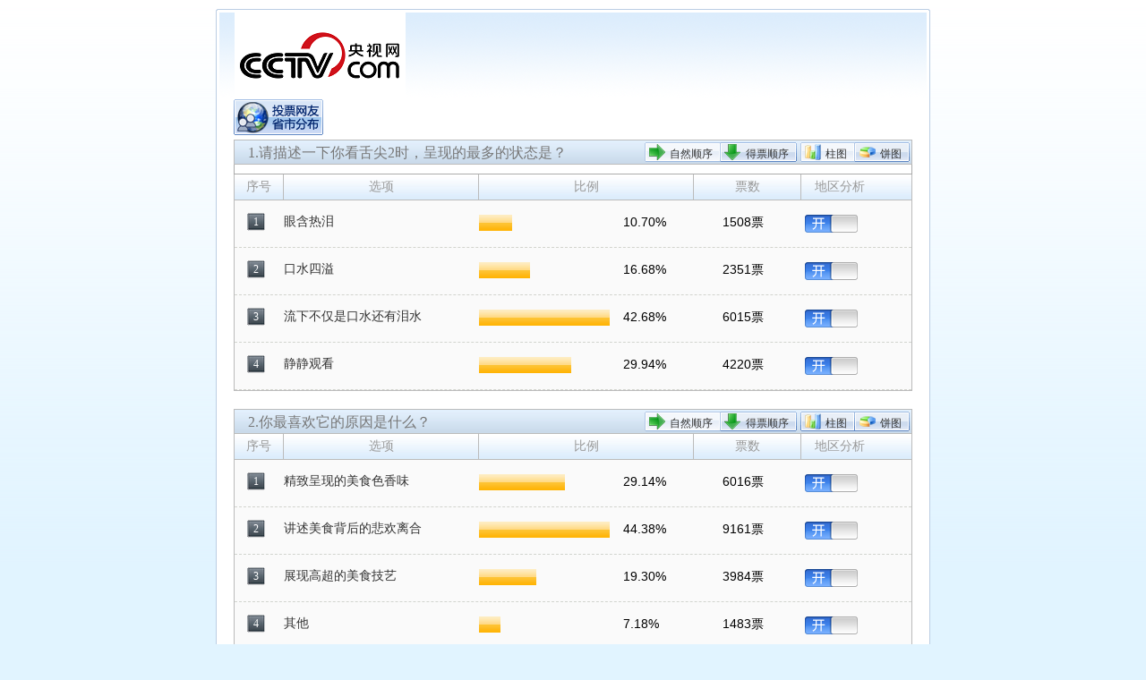

--- FILE ---
content_type: text/html;charset=UTF-8
request_url: http://app1.vote.cntv.cn/viewResult.jsp?voteId=12972
body_size: 70528
content:
<html>
<head>
<meta http-equiv="Content-Type" content="text/html; charset=UTF-8"/>
<meta name="keywords" content="网络投票,央视网,投票,调查,"/>
<meta name="author" content="央视网,CCTV.com,CNTV,投票系统">
<meta name="description" content="CNTV投票系统">
<meta http-equiv="X-UA-Compatible" content="IE=EmulateIE7" />
<script type="text/javascript">
/*<![CDATA[*/
try {
    if ((document.characterSet || document.charset) .toLowerCase() != 'utf-8') window.location = window.location;
} catch (exp) {}
/*]]>*/
</script>
<link type="text/css" href="css/style.css" rel="stylesheet">
<style type="text/css">
.div_report .div_report_middle  .v_a{
	padding:0;
	width:100px;
	height:40px;
	background: url(css/img/v_analysis_off.png) no-repeat;
}
.div_report .div_report_middle .v_a:hover{
	padding:0;
	width:100px ;
	height:40px;
	background: url(css/img/v_analysis_on.png) no-repeat;
}
.div_report .div_report_middle .v_a_on{
	padding:0;
	width:100px ;
	height:40px;
	background:url(css/img/v_analysis_on.png) no-repeat;
}
.div_report .div_report_middle .div_q .q_table ol li .cell .div_switch {
	width:59px;
	height:20px;
	background:url(css/img/switch.png) no-repeat;
	background-position:0px 0px;
	display:block;
}
</style>
<script type="text/javascript" src="js/FusionCharts.js"></script><script type="text/javascript">
function getElementsByTagAndName(tagName,name){
	var el = document.getElementsByName(name);
	if(el.length>0){
		return el;
	}
	var el = new Array();
	var index= 0;
	var allEl = document.getElementsByTagName(tagName);
	for(i=0;i<allEl.length;i++){
		if(allEl[i].getAttribute("name")+"" == name){
		    el[index++]=allEl[i];
		}
	}
	return el;
}

function Vote(){
this.data = {"chartType":"false","groups":[{"name":"\u8bf7\u63cf\u8ff0\u4e00\u4e0b\u4f60\u770b\u820c\u5c162\u65f6\uff0c\u5448\u73b0\u7684\u6700\u591a\u7684\u72b6\u6001\u662f\uff1f","id":1119966,"showChart":"grid","rankOrder":"default","items":[{"itemId":"item_137742","cells":[{"id":"c_137742_0","value":1},{"id":"c_137742_1","value":"\u773c\u542b\u70ed\u6cea"},{"id":"c_137742_2","value":10.699588477366255,"pix":0.2507065669160432},{"id":"c_137742_3","value":1508},{"id":"item_137742","value":137742},{"id":"c_137742_5","value":""},{"id":"c_137742_6","value":""},{"id":"c_137742_7","value":""}],"nameLink":"","name":"\u773c\u542b\u70ed\u6cea","id":137742},{"itemId":"item_137743","cells":[{"id":"c_137743_0","value":2},{"id":"c_137743_1","value":"\u53e3\u6c34\u56db\u6ea2"},{"id":"c_137743_2","value":16.68085710231304,"pix":0.3908561928512053},{"id":"c_137743_3","value":2351},{"id":"item_137743","value":137743},{"id":"c_137743_5","value":""},{"id":"c_137743_6","value":""},{"id":"c_137743_7","value":""}],"nameLink":"","name":"\u53e3\u6c34\u56db\u6ea2","id":137743},{"itemId":"item_137744","cells":[{"id":"c_137744_0","value":3},{"id":"c_137744_1","value":"\u6d41\u4e0b\u4e0d\u4ec5\u662f\u53e3\u6c34\u8fd8\u6709\u6cea\u6c34"},{"id":"c_137744_2","value":42.677735206470835,"pix":1.0},{"id":"c_137744_3","value":6015},{"id":"item_137744","value":137744},{"id":"c_137744_5","value":""},{"id":"c_137744_6","value":""},{"id":"c_137744_7","value":""}],"nameLink":"","name":"\u6d41\u4e0b\u4e0d\u4ec5\u662f\u53e3\u6c34\u8fd8\u6709\u6cea\u6c34","id":137744},{"itemId":"item_137745","cells":[{"id":"c_137745_0","value":4},{"id":"c_137745_1","value":"\u9759\u9759\u89c2\u770b"},{"id":"c_137745_2","value":29.941819213849865,"pix":0.7015793848711555},{"id":"c_137745_3","value":4220},{"id":"item_137745","value":137745},{"id":"c_137745_5","value":""},{"id":"c_137745_6","value":""},{"id":"c_137745_7","value":""}],"nameLink":"","name":"\u9759\u9759\u89c2\u770b","id":137745}]},{"name":"\u4f60\u6700\u559c\u6b22\u5b83\u7684\u539f\u56e0\u662f\u4ec0\u4e48\uff1f","id":1119967,"showChart":"grid","rankOrder":"default","items":[{"itemId":"item_137746","cells":[{"id":"c_137746_0","value":1},{"id":"c_137746_1","value":"\u7cbe\u81f4\u5448\u73b0\u7684\u7f8e\u98df\u8272\u9999\u5473"},{"id":"c_137746_2","value":29.141639217205967,"pix":0.6566968671542408},{"id":"c_137746_3","value":6016},{"id":"item_137746","value":137746},{"id":"c_137746_5","value":""},{"id":"c_137746_6","value":""},{"id":"c_137746_7","value":""}],"nameLink":"","name":"\u7cbe\u81f4\u5448\u73b0\u7684\u7f8e\u98df\u8272\u9999\u5473","id":137746},{"itemId":"item_137747","cells":[{"id":"c_137747_0","value":2},{"id":"c_137747_1","value":"\u8bb2\u8ff0\u7f8e\u98df\u80cc\u540e\u7684\u60b2\u6b22\u79bb\u5408"},{"id":"c_137747_2","value":44.37608990505716,"pix":1.0},{"id":"c_137747_3","value":9161},{"id":"item_137747","value":137747},{"id":"c_137747_5","value":""},{"id":"c_137747_6","value":""},{"id":"c_137747_7","value":""}],"nameLink":"","name":"\u8bb2\u8ff0\u7f8e\u98df\u80cc\u540e\u7684\u60b2\u6b22\u79bb\u5408","id":137747},{"itemId":"item_137748","cells":[{"id":"c_137748_0","value":3},{"id":"c_137748_1","value":"\u5c55\u73b0\u9ad8\u8d85\u7684\u7f8e\u98df\u6280\u827a"},{"id":"c_137748_2","value":19.298585545436932,"pix":0.43488702106756905},{"id":"c_137748_3","value":3984},{"id":"item_137748","value":137748},{"id":"c_137748_5","value":""},{"id":"c_137748_6","value":""},{"id":"c_137748_7","value":""}],"nameLink":"","name":"\u5c55\u73b0\u9ad8\u8d85\u7684\u7f8e\u98df\u6280\u827a","id":137748},{"itemId":"item_137749","cells":[{"id":"c_137749_0","value":4},{"id":"c_137749_1","value":"\u5176\u4ed6"},{"id":"c_137749_2","value":7.183685332299942,"pix":0.1618818906232944},{"id":"c_137749_3","value":1483},{"id":"item_137749","value":137749},{"id":"c_137749_5","value":""},{"id":"c_137749_6","value":""},{"id":"c_137749_7","value":""}],"nameLink":"","name":"\u5176\u4ed6","id":137749}]},{"name":"\u4f60\u662f\u901a\u8fc7\u4ec0\u4e48\u9014\u5f84\u89c2\u770b\u6b64\u7247\uff1f","id":1119968,"showChart":"grid","rankOrder":"default","items":[{"itemId":"item_137750","cells":[{"id":"c_137750_0","value":1},{"id":"c_137750_1","value":"\u7d27\u8ddf\u7535\u89c6\u76f4\u64ad\u89c2\u770b"},{"id":"c_137750_2","value":25.031919421194495,"pix":0.3601020408163265},{"id":"c_137750_3","value":3529},{"id":"item_137750","value":137750},{"id":"c_137750_5","value":""},{"id":"c_137750_6","value":""},{"id":"c_137750_7","value":""}],"nameLink":"","name":"\u7d27\u8ddf\u7535\u89c6\u76f4\u64ad\u89c2\u770b","id":137750},{"itemId":"item_137751","cells":[{"id":"c_137751_0","value":2},{"id":"c_137751_1","value":"\u901a\u8fc7\u7f51\u7edc\u76f4\u64ad\u89c2\u770b"},{"id":"c_137751_2","value":69.5134061569017,"pix":1.0},{"id":"c_137751_3","value":9800},{"id":"item_137751","value":137751},{"id":"c_137751_5","value":""},{"id":"c_137751_6","value":""},{"id":"c_137751_7","value":""}],"nameLink":"","name":"\u901a\u8fc7\u7f51\u7edc\u76f4\u64ad\u89c2\u770b","id":137751},{"itemId":"item_137752","cells":[{"id":"c_137752_0","value":3},{"id":"c_137752_1","value":"\u4f7f\u7528\u624b\u673a\u7535\u89c6\u89c2\u770b"},{"id":"c_137752_2","value":5.454674421903817,"pix":0.07846938775510204},{"id":"c_137752_3","value":769},{"id":"item_137752","value":137752},{"id":"c_137752_5","value":""},{"id":"c_137752_6","value":""},{"id":"c_137752_7","value":""}],"nameLink":"","name":"\u4f7f\u7528\u624b\u673a\u7535\u89c6\u89c2\u770b","id":137752}]},{"name":"\u820c\u5c16I\u7684\u65e5\u64ad\u51fa\u548c\u820c\u5c16II\u7684\u5468\u64ad\u51fa\uff0c\u60a8\u66f4\u559c\u6b22\u54ea\u79cd\u6a21\u5f0f\uff1f","id":1119969,"showChart":"grid","rankOrder":"default","items":[{"itemId":"item_137753","cells":[{"id":"c_137753_0","value":1},{"id":"c_137753_1","value":"\u65e5\u64ad\u51fa\u6a21\u5f0f"},{"id":"c_137753_2","value":34.657680028378856,"pix":0.9936940602115542},{"id":"c_137753_3","value":4885},{"id":"item_137753","value":137753},{"id":"c_137753_5","value":""},{"id":"c_137753_6","value":""},{"id":"c_137753_7","value":""}],"nameLink":"","name":"\u65e5\u64ad\u51fa\u6a21\u5f0f","id":137753},{"itemId":"item_137754","cells":[{"id":"c_137754_0","value":2},{"id":"c_137754_1","value":"\u5468\u64ad\u51fa\u6a21\u5f0f"},{"id":"c_137754_2","value":30.464703795672225,"pix":0.8734743694060212},{"id":"c_137754_3","value":4294},{"id":"item_137754","value":137754},{"id":"c_137754_5","value":""},{"id":"c_137754_6","value":""},{"id":"c_137754_7","value":""}],"nameLink":"","name":"\u5468\u64ad\u51fa\u6a21\u5f0f","id":137754},{"itemId":"item_137755","cells":[{"id":"c_137755_0","value":3},{"id":"c_137755_1","value":"\u65e0\u6240\u8c13\uff0c\u64ad\u5c31\u884c"},{"id":"c_137755_2","value":34.877616175948916,"pix":1.0},{"id":"c_137755_3","value":4916},{"id":"item_137755","value":137755},{"id":"c_137755_5","value":""},{"id":"c_137755_6","value":""},{"id":"c_137755_7","value":""}],"nameLink":"","name":"\u65e0\u6240\u8c13\uff0c\u64ad\u5c31\u884c","id":137755}]},{"name":"\u4f60\u6700\u559c\u6b22\u820c\u5c16II\u4e2d\u7684\u54ea\u4e00\u96c6\uff1f","id":1120549,"showChart":"grid","rankOrder":"default","items":[{"itemId":"item_140596","cells":[{"id":"c_140596_0","value":1},{"id":"c_140596_1","value":"\u7b2c\u4e00\u96c6 \u811a\u6b65"},{"id":"c_140596_2","value":24.621733149931224,"pix":1.0},{"id":"c_140596_3","value":537},{"id":"item_140596","value":140596},{"id":"c_140596_5","value":""},{"id":"c_140596_6","value":""},{"id":"c_140596_7","value":""}],"nameLink":"","name":"\u7b2c\u4e00\u96c6 \u811a\u6b65","id":140596},{"itemId":"item_140597","cells":[{"id":"c_140597_0","value":2},{"id":"c_140597_1","value":"\u7b2c\u4e8c\u96c6 \u5fc3\u4f20"},{"id":"c_140597_2","value":10.132966529115086,"pix":0.41154562383612664},{"id":"c_140597_3","value":221},{"id":"item_140597","value":140597},{"id":"c_140597_5","value":""},{"id":"c_140597_6","value":""},{"id":"c_140597_7","value":""}],"nameLink":"","name":"\u7b2c\u4e8c\u96c6 \u5fc3\u4f20","id":140597},{"itemId":"item_140598","cells":[{"id":"c_140598_0","value":3},{"id":"c_140598_1","value":"\u7b2c\u4e09\u96c6 \u65f6\u8282"},{"id":"c_140598_2","value":6.694176983035305,"pix":0.2718808193668529},{"id":"c_140598_3","value":146},{"id":"item_140598","value":140598},{"id":"c_140598_5","value":""},{"id":"c_140598_6","value":""},{"id":"c_140598_7","value":""}],"nameLink":"","name":"\u7b2c\u4e09\u96c6 \u65f6\u8282","id":140598},{"itemId":"item_140599","cells":[{"id":"c_140599_0","value":4},{"id":"c_140599_1","value":"\u7b2c\u56db\u96c6 \u5bb6\u5e38"},{"id":"c_140599_2","value":15.818431911966988,"pix":0.6424581005586593},{"id":"c_140599_3","value":345},{"id":"item_140599","value":140599},{"id":"c_140599_5","value":""},{"id":"c_140599_6","value":""},{"id":"c_140599_7","value":""}],"nameLink":"","name":"\u7b2c\u56db\u96c6 \u5bb6\u5e38","id":140599},{"itemId":"item_140600","cells":[{"id":"c_140600_0","value":5},{"id":"c_140600_1","value":"\u7b2c\u4e94\u96c6 \u76f8\u9022"},{"id":"c_140600_2","value":9.674461256304447,"pix":0.3929236499068901},{"id":"c_140600_3","value":211},{"id":"item_140600","value":140600},{"id":"c_140600_5","value":""},{"id":"c_140600_6","value":""},{"id":"c_140600_7","value":""}],"nameLink":"","name":"\u7b2c\u4e94\u96c6 \u76f8\u9022","id":140600},{"itemId":"item_140601","cells":[{"id":"c_140601_0","value":6},{"id":"c_140601_1","value":"\u7b2c\u516d\u96c6 \u79d8\u5883"},{"id":"c_140601_2","value":10.224667583677212,"pix":0.41527001862197394},{"id":"c_140601_3","value":223},{"id":"item_140601","value":140601},{"id":"c_140601_5","value":""},{"id":"c_140601_6","value":""},{"id":"c_140601_7","value":""}],"nameLink":"","name":"\u7b2c\u516d\u96c6 \u79d8\u5883","id":140601},{"itemId":"item_140602","cells":[{"id":"c_140602_0","value":7},{"id":"c_140602_1","value":"\u7b2c\u4e03\u96c6 \u4e09\u9910"},{"id":"c_140602_2","value":22.833562585969737,"pix":0.9273743016759777},{"id":"c_140602_3","value":498},{"id":"item_140602","value":140602},{"id":"c_140602_5","value":""},{"id":"c_140602_6","value":""},{"id":"c_140602_7","value":""}],"nameLink":"","name":"\u7b2c\u4e03\u96c6 \u4e09\u9910","id":140602}]}],"showChart":"false","cols":[{"0":"\u5e8f\u53f7"},{"1":"\u9009\u9879"},{"2":"\u6bd4\u4f8b"},{"3":"\u7968\u6570"},{"4":"\u5730\u533a\u5206\u6790"}]} ;
}
var defaultVote = new Vote();
var tempVote = new Vote();

function setData(sortedVote){
	for(g = 0; g < sortedVote.data.groups.length; g++){
		for(i = 0; i < sortedVote.data.groups[g].items.length;i++){
			document.getElementById(sortedVote.data.groups[g].items[i].cells[1].id).innerHTML="<a href='"+sortedVote.data.groups[g].items[i].cells[6].value  +"'/>"+sortedVote.data.groups[g].items[i].cells[1].value+"</a>";
			
			var barWidth = sortedVote.data.groups[g].items[i].cells[2].pix*146.4;
			if(barWidth<1){
				document.getElementById(sortedVote.data.groups[g].items[i].cells[2].id+'_0').style.width="1px";
			}else{
				document.getElementById(sortedVote.data.groups[g].items[i].cells[2].id+'_0').style.width=barWidth+"px";
			}
			if(sortedVote.data.groups[g].items[i].cells[2].value!=100){
				document.getElementById(sortedVote.data.groups[g].items[i].cells[2].id+'_1').innerHTML=new Number(sortedVote.data.groups[g].items[i].cells[2].value).toFixed(2)+"%";
			}else{
				document.getElementById(sortedVote.data.groups[g].items[i].cells[2].id+'_1').innerHTML = sortedVote.data.groups[g].items[i].cells[2].value + "%";
			}
			
			document.getElementById(sortedVote.data.groups[g].items[i].cells[3].id).innerHTML=sortedVote.data.groups[g].items[i].cells[3].value+"票";
			
			document.getElementById('item_'+sortedVote.data.groups[g].items[i].id).value=sortedVote.data.groups[g].items[i].cells[4].value;
			
		}
	}
}

function rank(id){
    
    var temp = id.split("_");
    var el = document.getElementById(id);
	el.blur();
	var tempVal;
	var type = temp[0];
	var groupIndex;
	for(i=0;i<tempVote.data.groups.length;i++){
		if(tempVote.data.groups[i].id==temp[1]){
			groupIndex=i;break;
		}
	}
	var rankOrder = tempVote.data.groups[groupIndex].rankOrder;

	if(rankOrder == "default"&&type=="down"){
		el.className="btn btn_st_on";
		document.getElementById("default_"+temp[1]).className = "btn btn_sd";
		el.blur();
	    tempVote.data.groups[groupIndex].rankOrder = "down";
	    for(j=tempVote.data.groups[groupIndex].items.length-1;j>0;j--){
			for(i=0;i<j;i++){
			    
						temp1 = tempVote.data.groups[groupIndex].items[i].cells[3].value;
						temp2 = tempVote.data.groups[groupIndex].items[i+1].cells[3].value;
					
				if(typeof(temp1)=='number'?temp1<temp2:temp1.localeCompare(temp2)<0){
					for(k=0;k<tempVote.data.groups[groupIndex].items[i].cells.length;k++){
						tempVal=tempVote.data.groups[groupIndex].items[i].cells[k].value;
						tempVote.data.groups[groupIndex].items[i].cells[k].value=tempVote.data.groups[groupIndex].items[i+1].cells[k].value;
						tempVote.data.groups[groupIndex].items[i+1].cells[k].value=tempVal;
					}
					tempVal=tempVote.data.groups[groupIndex].items[i].itemId;
					tempVote.data.groups[groupIndex].items[i].itemId=tempVote.data.groups[groupIndex].items[i+1].itemId;
					tempVote.data.groups[groupIndex].items[i+1].itemId=tempVal;

					
					tempVal=tempVote.data.groups[groupIndex].items[i].cells[2].pix;
					tempVote.data.groups[groupIndex].items[i].cells[2].pix=tempVote.data.groups[groupIndex].items[i+1].cells[2].pix;
					tempVote.data.groups[groupIndex].items[i+1].cells[2].pix=tempVal;
					
					tempVal=tempVote.data.groups[groupIndex].items[i].name;
					tempVote.data.groups[groupIndex].items[i].name=tempVote.data.groups[groupIndex].items[i+1].name;
					tempVote.data.groups[groupIndex].items[i].name=tempVal;

					tempVal=tempVote.data.groups[groupIndex].items[i].cells[6].value;
					tempVote.data.groups[groupIndex].items[i].cells[6].value=tempVote.data.groups[groupIndex].items[i+1].cells[6].value;
					tempVote.data.groups[groupIndex].items[i].cells[6].value=tempVal;

				}
			}
		}
	}else if(rankOrder == "down"&&type=="default"){
		el.className="btn btn_sd_on";
		document.getElementById("down_"+temp[1]).className = "btn btn_st";
		el.blur();
		tempVote.data.groups[groupIndex].rankOrder = "default";
		for(i=0;i<tempVote.data.groups[groupIndex].items.length;i++){
			tempVote.data.groups[groupIndex].items[i].itemId = defaultVote.data.groups[groupIndex].items[i].itemId;
			tempVote.data.groups[groupIndex].items[i].name = defaultVote.data.groups[groupIndex].items[i].name;
			for(j=0; j<tempVote.data.groups[groupIndex].items[i].cells.length;j++){
				tempVote.data.groups[groupIndex].items[i].cells[j].value=defaultVote.data.groups[groupIndex].items[i].cells[j].value;
			}
			
					tempVote.data.groups[groupIndex].items[i].cells[2].pix=defaultVote.data.groups[groupIndex].items[i].cells[2].pix;
			
		}
	}
	
	var charts = getElementsByTagAndName("li","chart");
	for(i=0;i<charts.length;i++){
		charts[i].style.display="none";
	}
	var switches = getElementsByTagAndName("div","switch");
	for(i=0;i<charts.length;i++){
		switches[i].style.backgroundPosition='0px 0px';
	}
	
	setData(tempVote);
	
}

function init(){
	setData(defaultVote);
}

function showChartsGI(div){
	groupId = div.id.split('_')[1];
	type = div.id.split('_')[0];
	gChartDiv = document.getElementById("gchart_"+groupId);
	div.blur();
	var groupIndex;
	var displayMode;
	div.className = "btn btn_"+type+"_on";
	for(i=0;i<tempVote.data.groups.length;i++){
		if(tempVote.data.groups[i].id==groupId){
			groupIndex = i; break;
		}
	}
	displayMode = tempVote.data.groups[groupIndex].showChart;
	if((type=="column"||type=="pie")&&displayMode!=type){
			document.getElementById("pie_"+groupId).className = "btn btn_pie";
			document.getElementById("column_"+groupId).className = "btn btn_column";
			document.getElementById(type+"_"+groupId).className = "btn btn_"+type+"_on";
			gChartDiv.style.display="";
			tempVote.data.groups[groupIndex].showChart = type ;
			renderChartsGI(div);
	}else if((type=="column"||type=="pie")&&displayMode==type){
			document.getElementById("pie_"+groupId).className = "btn btn_pie";
			document.getElementById("column_"+groupId).className = "btn btn_column";
			gChartDiv.style.display="none";
			tempVote.data.groups[groupIndex].showChart = "grid" ;
	}
}

function renderChartsGI(div){
	groupId = div.id.split("_")[1];
	type = div.id.split("_")[0];
	chart = new String(type).charAt(0);
	gChartDiv = document.getElementById("gchart_"+groupId);
	if(chart == "c"){
		var myChart = new FusionCharts("css/Column3D.swf", "groupChart", "743", "250", "0", "0");
		var url = "api/voteAreaDataAction.do?chart=c%26type=gi%26voteId=12972%26groupId="+groupId+"%26itemCount=" + 10;
	}else{
		var myChart = new FusionCharts("css/Pie3D.swf", "groupChart", "743", "250", "0", "0");
		var url = "api/voteAreaDataAction.do?chart=p%26type=gi%26voteId=12972%26groupId="+groupId+"%26itemCount=" + 10;
	}
	 myChart.setDataURL(url);
     myChart.render("gchart_"+groupId);
}

function showChartsIC(div){
    div.blur();
    renderToIdSuffix = div.id.split('_')[1];
    currentItemIdSuffix = document.getElementById('item_'+renderToIdSuffix).value;
    switchdiv = document.getElementById("switch_"+renderToIdSuffix);
	chartdiv = document.getElementById("chart_"+renderToIdSuffix);
	isDisplay = chartdiv.style.display;
	if(isDisplay == ''){
		chartdiv.style.display = 'none';
		switchdiv.style.backgroundPosition='0px 0px';
	} else {
		chartdiv.style.display = '';
		switchdiv.style.backgroundPosition='0px -20px';
		var myChart = new FusionCharts("css/Pie3D.swf", "itemChart", "743", "250", "0", "0");
		var url = "api/voteAreaDataAction.do?chart=p%26type=ic%26voteId=12972%26itemId="+currentItemIdSuffix+"%26cityNum=10";
		 myChart.setDataURL(url);
         myChart.render("chart_"+renderToIdSuffix);
		}
}

function showChartsVC(div){
	div.blur();
	el=document.getElementById("v_chart");
	if(el.style.display=="none"){
			div.className="v_a_on btn_v";
			el.style.display="";
			renderChartsVC("p");
	}else{
			div.className="v_a btn_v";
			el.style.display="none";
	}
}

function renderChartsVC(chart){
if(chart == "c"){
		var myChart = new FusionCharts("css/Column3D.swf", "voteChart", "658", "250", "0", "0");
		var url = "api/voteAreaDataAction.do?chart=c%26type=vc%26voteId=12972%26cityNum=10";
	}else if(chart == "p"){
		var myChart = new FusionCharts("css/Pie3D.swf", "voteChart", "658", "250", "0", "0");
		var url = "api/voteAreaDataAction.do?chart=p%26type=vc%26voteId=12972%26cityNum=10";
	}
	 myChart.setDataURL(url);
     myChart.render("v_chart_render");
}

var wr_Begin_Time = new Date().getTime();
var wr_Time_Offset = "";
</script><title>CCTV投票舌尖II大调查</title>
</head>
<body style="margin:0 auto; background: #e1f4ff url(css/img/bg.png) repeat-x fixed;text-align:center; " onload="init();">
<div class="div_global" >
    <div class="div_report">
        <div class="div_report_up">
        	<div class="div_logo"> <a href="https://www.cntv.cn"> <img src="/cntvvotelogo.png" /> </a> </div>
        	<div class="clearit"></div>
        	
        </div>
        <div class="div_report_middle">
        <div style="padding-right:10px;height:40px;margin-bottom:5px;">
        		<div style="padding-right:10px;"><a id="vc_t" class="v_a btn_v"  href="javascript:void(0);" onclick="showChartsVC(this);"></a></div>
        	</div>
       		<div id="v_chart" style="width:746px !important;height:252px !important; width:758px;height:260px;display:none;border:1px #ccc solid;padding:5px;margin-bottom:10px;">
     			<div style = "float:left;width:80px;">
       	    		<div id="vc_p"  style = "margin-bottom:5px;">
       	    		   <a style="width:80px; height:40px; background:url(css/img/pie.png) no-repeat;display:block;"  href="javascript:void(0);"  onclick="renderChartsVC(this.parentNode.id.split('_')[1]);"></a>
       	    		</div>
       	    		<div id="vc_c">
       	    			<a style="width:80px; height:40px; background:url(css/img/column.png) no-repeat;display:block;" href="javascript:void(0);" onclick="renderChartsVC(this.parentNode.id.split('_')[1]);"></a>
       	    		</div>
       	    	</div>
       	    	<div style = "float:left">
       	    		<div id="v_chart_render" style="margin-left:5px;"></div>
       	    	</div>
       	    	<div class="clearit"></div>
		    </div>
        <div class='div_q'>
	        	<div id="g_1119966" class='div_q_t'>
	        		<div style="float:left;padding-top:4px;color:#777;">1.请描述一下你看舌尖2时，呈现的最多的状态是？</div>
	        		<div style="float:right;padding:2px;"><table border="0" cellpadding="0" cellspacing="0" ><tr>
	        		<td ><a   id="default_1119966" class="btn_sd_on btn"  href="javascript:void(0);"  onclick="rank(this.id)">
							自然顺序</a></td>
	        			<td><a   id="down_1119966" class="btn_st btn" href="javascript:void(0);"  onclick="rank(this.id)">
							得票顺序</a></td>
	        			<td><span>&nbsp;</span></td>
	        		<td><a id = "column_1119966" class= "btn_column btn"  href="javascript:void(0);" onclick="showChartsGI(this);" >
							柱图<input id="firstChart" type="hidden" value="column_1119966"/>
						</a></td>
	        			<td ><a id = "pie_1119966" class= "btn_pie btn"  href="javascript:void(0);" onclick="showChartsGI(this);" >
							饼图</a></td>
	        		</tr></table></div>
	        	</div>
	        	<div  id="gchart_1119966" style="text-align:center; border:1px solid #aaa; border-top:0px; padding:5 ;display:none;">
		        	    </div>
	        	 <div class="q_bar">
                	<div id="bar_1119966_0" class="col" style="width:54px !important; width:55px;">
                    	序号</div>
                    <div id="bar_1119966_1" class="col" style="width:217px !important; width:218px;">
                    	选项</div>
                     <div id="bar_1119966_2" class="col" style="width:239px !important; width:240px;">
                    	比例</div>
                    <div id="bar_1119966_3" class="col" style="width:119px;">
                    	票数</div>
                    <div id="bar_1119966_4" class="col" style="width:86px; border-right:0px;">
                    	地区分析</div>
                    </div>
	        	<div class="q_table">
	        	    <ol><li id="i_137742" onMouseOver="this.style.background='#dbecfc';" onMouseOut="this.style.background='';">
                        	<div class="cell" style="width:36px !important; width:55px; text-align:center; padding:14  0 0 14">
                            	<div id="c_137742_0" class="num_order">1</div></div>
                            <div id="c_137742_1" class="cell" style="width:208px !important; width:218; padding:16 5;">眼含热泪</div><div id="c_137742_2" class="cell" style="width:230px !important; width:240px; text-align:center;padding: 16 5;">
                            	<div class = "beam_bg">
			                     
                                    <div id="c_137742_2_0" class = "beam"  style="width:10.70%"></div>
                                </div>
                                <div id="c_137742_2_1" class = "perc">10.70%</div>
                            </div><div id ="c_137742_3" class="cell" style="width:109px !important;width:119px; text-align:center;  padding-top:16px; font-family:'verdana','arial';">1508</div><div id="c_137742_4" class="cell" style="width:59px !important; width:86px; padding:16 10; text-align:center;">
                            	<a id="switch_137742" name="switch" style="margin:auto;" class="div_switch"  href="javascript:void(0)" onClick="showChartsIC(this);" >
                            		<input id="item_137742" type="hidden" value="137742" ></input>
                                </a>
                            </div><div class="clearit"></div>
                        </li>
                        <li id="chart_137742" name="chart" style="display:none; text-align:center; padding:5 0;">
                        </li><li id="i_137743" onMouseOver="this.style.background='#dbecfc';" onMouseOut="this.style.background='';">
                        	<div class="cell" style="width:36px !important; width:55px; text-align:center; padding:14  0 0 14">
                            	<div id="c_137743_0" class="num_order">2</div></div>
                            <div id="c_137743_1" class="cell" style="width:208px !important; width:218; padding:16 5;">口水四溢</div><div id="c_137743_2" class="cell" style="width:230px !important; width:240px; text-align:center;padding: 16 5;">
                            	<div class = "beam_bg">
			                     
                                    <div id="c_137743_2_0" class = "beam"  style="width:16.68%"></div>
                                </div>
                                <div id="c_137743_2_1" class = "perc">16.68%</div>
                            </div><div id ="c_137743_3" class="cell" style="width:109px !important;width:119px; text-align:center;  padding-top:16px; font-family:'verdana','arial';">2351</div><div id="c_137743_4" class="cell" style="width:59px !important; width:86px; padding:16 10; text-align:center;">
                            	<a id="switch_137743" name="switch" style="margin:auto;" class="div_switch"  href="javascript:void(0)" onClick="showChartsIC(this);" >
                            		<input id="item_137743" type="hidden" value="137743" ></input>
                                </a>
                            </div><div class="clearit"></div>
                        </li>
                        <li id="chart_137743" name="chart" style="display:none; text-align:center; padding:5 0;">
                        </li><li id="i_137744" onMouseOver="this.style.background='#dbecfc';" onMouseOut="this.style.background='';">
                        	<div class="cell" style="width:36px !important; width:55px; text-align:center; padding:14  0 0 14">
                            	<div id="c_137744_0" class="num_order">3</div></div>
                            <div id="c_137744_1" class="cell" style="width:208px !important; width:218; padding:16 5;">流下不仅是口水还有泪水</div><div id="c_137744_2" class="cell" style="width:230px !important; width:240px; text-align:center;padding: 16 5;">
                            	<div class = "beam_bg">
			                     
                                    <div id="c_137744_2_0" class = "beam"  style="width:42.68%"></div>
                                </div>
                                <div id="c_137744_2_1" class = "perc">42.68%</div>
                            </div><div id ="c_137744_3" class="cell" style="width:109px !important;width:119px; text-align:center;  padding-top:16px; font-family:'verdana','arial';">6015</div><div id="c_137744_4" class="cell" style="width:59px !important; width:86px; padding:16 10; text-align:center;">
                            	<a id="switch_137744" name="switch" style="margin:auto;" class="div_switch"  href="javascript:void(0)" onClick="showChartsIC(this);" >
                            		<input id="item_137744" type="hidden" value="137744" ></input>
                                </a>
                            </div><div class="clearit"></div>
                        </li>
                        <li id="chart_137744" name="chart" style="display:none; text-align:center; padding:5 0;">
                        </li><li id="i_137745" onMouseOver="this.style.background='#dbecfc';" onMouseOut="this.style.background='';">
                        	<div class="cell" style="width:36px !important; width:55px; text-align:center; padding:14  0 0 14">
                            	<div id="c_137745_0" class="num_order">4</div></div>
                            <div id="c_137745_1" class="cell" style="width:208px !important; width:218; padding:16 5;">静静观看</div><div id="c_137745_2" class="cell" style="width:230px !important; width:240px; text-align:center;padding: 16 5;">
                            	<div class = "beam_bg">
			                     
                                    <div id="c_137745_2_0" class = "beam"  style="width:29.94%"></div>
                                </div>
                                <div id="c_137745_2_1" class = "perc">29.94%</div>
                            </div><div id ="c_137745_3" class="cell" style="width:109px !important;width:119px; text-align:center;  padding-top:16px; font-family:'verdana','arial';">4220</div><div id="c_137745_4" class="cell" style="width:59px !important; width:86px; padding:16 10; text-align:center;">
                            	<a id="switch_137745" name="switch" style="margin:auto;" class="div_switch"  href="javascript:void(0)" onClick="showChartsIC(this);" >
                            		<input id="item_137745" type="hidden" value="137745" ></input>
                                </a>
                            </div><div class="clearit"></div>
                        </li>
                        <li id="chart_137745" name="chart" style="display:none; text-align:center; padding:5 0;">
                        </li><!-- <li style=" background-color: #f0f0f0;height:50px; border:0px;">
		        	    	<div style="float:left;  padding:15px; font:bold 18px 'calibri';">合计</div>
		        	    	<div style="float:right; padding:15px;  font:bold 18px 'calibri';">14094票</div>
		        	    	<div class="clearit"></div>
		        	    </li> --></ol>
	        	</div>
	        </div>
	        <div class='div_q'>
	        	<div id="g_1119967" class='div_q_t'>
	        		<div style="float:left;padding-top:4px;color:#777;">2.你最喜欢它的原因是什么？</div>
	        		<div style="float:right;padding:2px;"><table border="0" cellpadding="0" cellspacing="0" ><tr>
	        		<td ><a   id="default_1119967" class="btn_sd_on btn"  href="javascript:void(0);"  onclick="rank(this.id)">
							自然顺序</a></td>
	        			<td><a   id="down_1119967" class="btn_st btn" href="javascript:void(0);"  onclick="rank(this.id)">
							得票顺序</a></td>
	        			<td><span>&nbsp;</span></td>
	        		<td><a id = "column_1119967" class= "btn_column btn"  href="javascript:void(0);" onclick="showChartsGI(this);" >
							柱图</a></td>
	        			<td ><a id = "pie_1119967" class= "btn_pie btn"  href="javascript:void(0);" onclick="showChartsGI(this);" >
							饼图</a></td>
	        		</tr></table></div>
	        	</div>
	        	<div  id="gchart_1119967" style="text-align:center; border:1px solid #aaa; border-top:0px; padding:5 ;display:none;">
		        	    </div>
	        	 <div class="q_bar">
                	<div id="bar_1119967_0" class="col" style="width:54px !important; width:55px;">
                    	序号</div>
                    <div id="bar_1119967_1" class="col" style="width:217px !important; width:218px;">
                    	选项</div>
                     <div id="bar_1119967_2" class="col" style="width:239px !important; width:240px;">
                    	比例</div>
                    <div id="bar_1119967_3" class="col" style="width:119px;">
                    	票数</div>
                    <div id="bar_1119967_4" class="col" style="width:86px; border-right:0px;">
                    	地区分析</div>
                    </div>
	        	<div class="q_table">
	        	    <ol><li id="i_137746" onMouseOver="this.style.background='#dbecfc';" onMouseOut="this.style.background='';">
                        	<div class="cell" style="width:36px !important; width:55px; text-align:center; padding:14  0 0 14">
                            	<div id="c_137746_0" class="num_order">1</div></div>
                            <div id="c_137746_1" class="cell" style="width:208px !important; width:218; padding:16 5;">精致呈现的美食色香味</div><div id="c_137746_2" class="cell" style="width:230px !important; width:240px; text-align:center;padding: 16 5;">
                            	<div class = "beam_bg">
			                     
                                    <div id="c_137746_2_0" class = "beam"  style="width:29.14%"></div>
                                </div>
                                <div id="c_137746_2_1" class = "perc">29.14%</div>
                            </div><div id ="c_137746_3" class="cell" style="width:109px !important;width:119px; text-align:center;  padding-top:16px; font-family:'verdana','arial';">6016</div><div id="c_137746_4" class="cell" style="width:59px !important; width:86px; padding:16 10; text-align:center;">
                            	<a id="switch_137746" name="switch" style="margin:auto;" class="div_switch"  href="javascript:void(0)" onClick="showChartsIC(this);" >
                            		<input id="item_137746" type="hidden" value="137746" ></input>
                                </a>
                            </div><div class="clearit"></div>
                        </li>
                        <li id="chart_137746" name="chart" style="display:none; text-align:center; padding:5 0;">
                        </li><li id="i_137747" onMouseOver="this.style.background='#dbecfc';" onMouseOut="this.style.background='';">
                        	<div class="cell" style="width:36px !important; width:55px; text-align:center; padding:14  0 0 14">
                            	<div id="c_137747_0" class="num_order">2</div></div>
                            <div id="c_137747_1" class="cell" style="width:208px !important; width:218; padding:16 5;">讲述美食背后的悲欢离合</div><div id="c_137747_2" class="cell" style="width:230px !important; width:240px; text-align:center;padding: 16 5;">
                            	<div class = "beam_bg">
			                     
                                    <div id="c_137747_2_0" class = "beam"  style="width:44.38%"></div>
                                </div>
                                <div id="c_137747_2_1" class = "perc">44.38%</div>
                            </div><div id ="c_137747_3" class="cell" style="width:109px !important;width:119px; text-align:center;  padding-top:16px; font-family:'verdana','arial';">9161</div><div id="c_137747_4" class="cell" style="width:59px !important; width:86px; padding:16 10; text-align:center;">
                            	<a id="switch_137747" name="switch" style="margin:auto;" class="div_switch"  href="javascript:void(0)" onClick="showChartsIC(this);" >
                            		<input id="item_137747" type="hidden" value="137747" ></input>
                                </a>
                            </div><div class="clearit"></div>
                        </li>
                        <li id="chart_137747" name="chart" style="display:none; text-align:center; padding:5 0;">
                        </li><li id="i_137748" onMouseOver="this.style.background='#dbecfc';" onMouseOut="this.style.background='';">
                        	<div class="cell" style="width:36px !important; width:55px; text-align:center; padding:14  0 0 14">
                            	<div id="c_137748_0" class="num_order">3</div></div>
                            <div id="c_137748_1" class="cell" style="width:208px !important; width:218; padding:16 5;">展现高超的美食技艺</div><div id="c_137748_2" class="cell" style="width:230px !important; width:240px; text-align:center;padding: 16 5;">
                            	<div class = "beam_bg">
			                     
                                    <div id="c_137748_2_0" class = "beam"  style="width:19.30%"></div>
                                </div>
                                <div id="c_137748_2_1" class = "perc">19.30%</div>
                            </div><div id ="c_137748_3" class="cell" style="width:109px !important;width:119px; text-align:center;  padding-top:16px; font-family:'verdana','arial';">3984</div><div id="c_137748_4" class="cell" style="width:59px !important; width:86px; padding:16 10; text-align:center;">
                            	<a id="switch_137748" name="switch" style="margin:auto;" class="div_switch"  href="javascript:void(0)" onClick="showChartsIC(this);" >
                            		<input id="item_137748" type="hidden" value="137748" ></input>
                                </a>
                            </div><div class="clearit"></div>
                        </li>
                        <li id="chart_137748" name="chart" style="display:none; text-align:center; padding:5 0;">
                        </li><li id="i_137749" onMouseOver="this.style.background='#dbecfc';" onMouseOut="this.style.background='';">
                        	<div class="cell" style="width:36px !important; width:55px; text-align:center; padding:14  0 0 14">
                            	<div id="c_137749_0" class="num_order">4</div></div>
                            <div id="c_137749_1" class="cell" style="width:208px !important; width:218; padding:16 5;">其他</div><div id="c_137749_2" class="cell" style="width:230px !important; width:240px; text-align:center;padding: 16 5;">
                            	<div class = "beam_bg">
			                     
                                    <div id="c_137749_2_0" class = "beam"  style="width:7.18%"></div>
                                </div>
                                <div id="c_137749_2_1" class = "perc">7.18%</div>
                            </div><div id ="c_137749_3" class="cell" style="width:109px !important;width:119px; text-align:center;  padding-top:16px; font-family:'verdana','arial';">1483</div><div id="c_137749_4" class="cell" style="width:59px !important; width:86px; padding:16 10; text-align:center;">
                            	<a id="switch_137749" name="switch" style="margin:auto;" class="div_switch"  href="javascript:void(0)" onClick="showChartsIC(this);" >
                            		<input id="item_137749" type="hidden" value="137749" ></input>
                                </a>
                            </div><div class="clearit"></div>
                        </li>
                        <li id="chart_137749" name="chart" style="display:none; text-align:center; padding:5 0;">
                        </li><!-- <li style=" background-color: #f0f0f0;height:50px; border:0px;">
		        	    	<div style="float:left;  padding:15px; font:bold 18px 'calibri';">合计</div>
		        	    	<div style="float:right; padding:15px;  font:bold 18px 'calibri';">20644票</div>
		        	    	<div class="clearit"></div>
		        	    </li> --></ol>
	        	</div>
	        </div>
	        <div class='div_q'>
	        	<div id="g_1119968" class='div_q_t'>
	        		<div style="float:left;padding-top:4px;color:#777;">3.你是通过什么途径观看此片？</div>
	        		<div style="float:right;padding:2px;"><table border="0" cellpadding="0" cellspacing="0" ><tr>
	        		<td ><a   id="default_1119968" class="btn_sd_on btn"  href="javascript:void(0);"  onclick="rank(this.id)">
							自然顺序</a></td>
	        			<td><a   id="down_1119968" class="btn_st btn" href="javascript:void(0);"  onclick="rank(this.id)">
							得票顺序</a></td>
	        			<td><span>&nbsp;</span></td>
	        		<td><a id = "column_1119968" class= "btn_column btn"  href="javascript:void(0);" onclick="showChartsGI(this);" >
							柱图</a></td>
	        			<td ><a id = "pie_1119968" class= "btn_pie btn"  href="javascript:void(0);" onclick="showChartsGI(this);" >
							饼图</a></td>
	        		</tr></table></div>
	        	</div>
	        	<div  id="gchart_1119968" style="text-align:center; border:1px solid #aaa; border-top:0px; padding:5 ;display:none;">
		        	    </div>
	        	 <div class="q_bar">
                	<div id="bar_1119968_0" class="col" style="width:54px !important; width:55px;">
                    	序号</div>
                    <div id="bar_1119968_1" class="col" style="width:217px !important; width:218px;">
                    	选项</div>
                     <div id="bar_1119968_2" class="col" style="width:239px !important; width:240px;">
                    	比例</div>
                    <div id="bar_1119968_3" class="col" style="width:119px;">
                    	票数</div>
                    <div id="bar_1119968_4" class="col" style="width:86px; border-right:0px;">
                    	地区分析</div>
                    </div>
	        	<div class="q_table">
	        	    <ol><li id="i_137750" onMouseOver="this.style.background='#dbecfc';" onMouseOut="this.style.background='';">
                        	<div class="cell" style="width:36px !important; width:55px; text-align:center; padding:14  0 0 14">
                            	<div id="c_137750_0" class="num_order">1</div></div>
                            <div id="c_137750_1" class="cell" style="width:208px !important; width:218; padding:16 5;">紧跟电视直播观看</div><div id="c_137750_2" class="cell" style="width:230px !important; width:240px; text-align:center;padding: 16 5;">
                            	<div class = "beam_bg">
			                     
                                    <div id="c_137750_2_0" class = "beam"  style="width:25.03%"></div>
                                </div>
                                <div id="c_137750_2_1" class = "perc">25.03%</div>
                            </div><div id ="c_137750_3" class="cell" style="width:109px !important;width:119px; text-align:center;  padding-top:16px; font-family:'verdana','arial';">3529</div><div id="c_137750_4" class="cell" style="width:59px !important; width:86px; padding:16 10; text-align:center;">
                            	<a id="switch_137750" name="switch" style="margin:auto;" class="div_switch"  href="javascript:void(0)" onClick="showChartsIC(this);" >
                            		<input id="item_137750" type="hidden" value="137750" ></input>
                                </a>
                            </div><div class="clearit"></div>
                        </li>
                        <li id="chart_137750" name="chart" style="display:none; text-align:center; padding:5 0;">
                        </li><li id="i_137751" onMouseOver="this.style.background='#dbecfc';" onMouseOut="this.style.background='';">
                        	<div class="cell" style="width:36px !important; width:55px; text-align:center; padding:14  0 0 14">
                            	<div id="c_137751_0" class="num_order">2</div></div>
                            <div id="c_137751_1" class="cell" style="width:208px !important; width:218; padding:16 5;">通过网络直播观看</div><div id="c_137751_2" class="cell" style="width:230px !important; width:240px; text-align:center;padding: 16 5;">
                            	<div class = "beam_bg">
			                     
                                    <div id="c_137751_2_0" class = "beam"  style="width:69.51%"></div>
                                </div>
                                <div id="c_137751_2_1" class = "perc">69.51%</div>
                            </div><div id ="c_137751_3" class="cell" style="width:109px !important;width:119px; text-align:center;  padding-top:16px; font-family:'verdana','arial';">9800</div><div id="c_137751_4" class="cell" style="width:59px !important; width:86px; padding:16 10; text-align:center;">
                            	<a id="switch_137751" name="switch" style="margin:auto;" class="div_switch"  href="javascript:void(0)" onClick="showChartsIC(this);" >
                            		<input id="item_137751" type="hidden" value="137751" ></input>
                                </a>
                            </div><div class="clearit"></div>
                        </li>
                        <li id="chart_137751" name="chart" style="display:none; text-align:center; padding:5 0;">
                        </li><li id="i_137752" onMouseOver="this.style.background='#dbecfc';" onMouseOut="this.style.background='';">
                        	<div class="cell" style="width:36px !important; width:55px; text-align:center; padding:14  0 0 14">
                            	<div id="c_137752_0" class="num_order">3</div></div>
                            <div id="c_137752_1" class="cell" style="width:208px !important; width:218; padding:16 5;">使用手机电视观看</div><div id="c_137752_2" class="cell" style="width:230px !important; width:240px; text-align:center;padding: 16 5;">
                            	<div class = "beam_bg">
			                     
                                    <div id="c_137752_2_0" class = "beam"  style="width:5.45%"></div>
                                </div>
                                <div id="c_137752_2_1" class = "perc">5.45%</div>
                            </div><div id ="c_137752_3" class="cell" style="width:109px !important;width:119px; text-align:center;  padding-top:16px; font-family:'verdana','arial';">769</div><div id="c_137752_4" class="cell" style="width:59px !important; width:86px; padding:16 10; text-align:center;">
                            	<a id="switch_137752" name="switch" style="margin:auto;" class="div_switch"  href="javascript:void(0)" onClick="showChartsIC(this);" >
                            		<input id="item_137752" type="hidden" value="137752" ></input>
                                </a>
                            </div><div class="clearit"></div>
                        </li>
                        <li id="chart_137752" name="chart" style="display:none; text-align:center; padding:5 0;">
                        </li><!-- <li style=" background-color: #f0f0f0;height:50px; border:0px;">
		        	    	<div style="float:left;  padding:15px; font:bold 18px 'calibri';">合计</div>
		        	    	<div style="float:right; padding:15px;  font:bold 18px 'calibri';">14098票</div>
		        	    	<div class="clearit"></div>
		        	    </li> --></ol>
	        	</div>
	        </div>
	        <div class='div_q'>
	        	<div id="g_1119969" class='div_q_t'>
	        		<div style="float:left;padding-top:4px;color:#777;">4.舌尖I的日播出和舌尖II的周播出，您更喜欢哪种模式？</div>
	        		<div style="float:right;padding:2px;"><table border="0" cellpadding="0" cellspacing="0" ><tr>
	        		<td ><a   id="default_1119969" class="btn_sd_on btn"  href="javascript:void(0);"  onclick="rank(this.id)">
							自然顺序</a></td>
	        			<td><a   id="down_1119969" class="btn_st btn" href="javascript:void(0);"  onclick="rank(this.id)">
							得票顺序</a></td>
	        			<td><span>&nbsp;</span></td>
	        		<td><a id = "column_1119969" class= "btn_column btn"  href="javascript:void(0);" onclick="showChartsGI(this);" >
							柱图</a></td>
	        			<td ><a id = "pie_1119969" class= "btn_pie btn"  href="javascript:void(0);" onclick="showChartsGI(this);" >
							饼图</a></td>
	        		</tr></table></div>
	        	</div>
	        	<div  id="gchart_1119969" style="text-align:center; border:1px solid #aaa; border-top:0px; padding:5 ;display:none;">
		        	    </div>
	        	 <div class="q_bar">
                	<div id="bar_1119969_0" class="col" style="width:54px !important; width:55px;">
                    	序号</div>
                    <div id="bar_1119969_1" class="col" style="width:217px !important; width:218px;">
                    	选项</div>
                     <div id="bar_1119969_2" class="col" style="width:239px !important; width:240px;">
                    	比例</div>
                    <div id="bar_1119969_3" class="col" style="width:119px;">
                    	票数</div>
                    <div id="bar_1119969_4" class="col" style="width:86px; border-right:0px;">
                    	地区分析</div>
                    </div>
	        	<div class="q_table">
	        	    <ol><li id="i_137753" onMouseOver="this.style.background='#dbecfc';" onMouseOut="this.style.background='';">
                        	<div class="cell" style="width:36px !important; width:55px; text-align:center; padding:14  0 0 14">
                            	<div id="c_137753_0" class="num_order">1</div></div>
                            <div id="c_137753_1" class="cell" style="width:208px !important; width:218; padding:16 5;">日播出模式</div><div id="c_137753_2" class="cell" style="width:230px !important; width:240px; text-align:center;padding: 16 5;">
                            	<div class = "beam_bg">
			                     
                                    <div id="c_137753_2_0" class = "beam"  style="width:34.66%"></div>
                                </div>
                                <div id="c_137753_2_1" class = "perc">34.66%</div>
                            </div><div id ="c_137753_3" class="cell" style="width:109px !important;width:119px; text-align:center;  padding-top:16px; font-family:'verdana','arial';">4885</div><div id="c_137753_4" class="cell" style="width:59px !important; width:86px; padding:16 10; text-align:center;">
                            	<a id="switch_137753" name="switch" style="margin:auto;" class="div_switch"  href="javascript:void(0)" onClick="showChartsIC(this);" >
                            		<input id="item_137753" type="hidden" value="137753" ></input>
                                </a>
                            </div><div class="clearit"></div>
                        </li>
                        <li id="chart_137753" name="chart" style="display:none; text-align:center; padding:5 0;">
                        </li><li id="i_137754" onMouseOver="this.style.background='#dbecfc';" onMouseOut="this.style.background='';">
                        	<div class="cell" style="width:36px !important; width:55px; text-align:center; padding:14  0 0 14">
                            	<div id="c_137754_0" class="num_order">2</div></div>
                            <div id="c_137754_1" class="cell" style="width:208px !important; width:218; padding:16 5;">周播出模式</div><div id="c_137754_2" class="cell" style="width:230px !important; width:240px; text-align:center;padding: 16 5;">
                            	<div class = "beam_bg">
			                     
                                    <div id="c_137754_2_0" class = "beam"  style="width:30.46%"></div>
                                </div>
                                <div id="c_137754_2_1" class = "perc">30.46%</div>
                            </div><div id ="c_137754_3" class="cell" style="width:109px !important;width:119px; text-align:center;  padding-top:16px; font-family:'verdana','arial';">4294</div><div id="c_137754_4" class="cell" style="width:59px !important; width:86px; padding:16 10; text-align:center;">
                            	<a id="switch_137754" name="switch" style="margin:auto;" class="div_switch"  href="javascript:void(0)" onClick="showChartsIC(this);" >
                            		<input id="item_137754" type="hidden" value="137754" ></input>
                                </a>
                            </div><div class="clearit"></div>
                        </li>
                        <li id="chart_137754" name="chart" style="display:none; text-align:center; padding:5 0;">
                        </li><li id="i_137755" onMouseOver="this.style.background='#dbecfc';" onMouseOut="this.style.background='';">
                        	<div class="cell" style="width:36px !important; width:55px; text-align:center; padding:14  0 0 14">
                            	<div id="c_137755_0" class="num_order">3</div></div>
                            <div id="c_137755_1" class="cell" style="width:208px !important; width:218; padding:16 5;">无所谓，播就行</div><div id="c_137755_2" class="cell" style="width:230px !important; width:240px; text-align:center;padding: 16 5;">
                            	<div class = "beam_bg">
			                     
                                    <div id="c_137755_2_0" class = "beam"  style="width:34.88%"></div>
                                </div>
                                <div id="c_137755_2_1" class = "perc">34.88%</div>
                            </div><div id ="c_137755_3" class="cell" style="width:109px !important;width:119px; text-align:center;  padding-top:16px; font-family:'verdana','arial';">4916</div><div id="c_137755_4" class="cell" style="width:59px !important; width:86px; padding:16 10; text-align:center;">
                            	<a id="switch_137755" name="switch" style="margin:auto;" class="div_switch"  href="javascript:void(0)" onClick="showChartsIC(this);" >
                            		<input id="item_137755" type="hidden" value="137755" ></input>
                                </a>
                            </div><div class="clearit"></div>
                        </li>
                        <li id="chart_137755" name="chart" style="display:none; text-align:center; padding:5 0;">
                        </li><!-- <li style=" background-color: #f0f0f0;height:50px; border:0px;">
		        	    	<div style="float:left;  padding:15px; font:bold 18px 'calibri';">合计</div>
		        	    	<div style="float:right; padding:15px;  font:bold 18px 'calibri';">14095票</div>
		        	    	<div class="clearit"></div>
		        	    </li> --></ol>
	        	</div>
	        </div>
	        <div class='div_q'>
	        	<div id="g_1120549" class='div_q_t'>
	        		<div style="float:left;padding-top:4px;color:#777;">5.你最喜欢舌尖II中的哪一集？</div>
	        		<div style="float:right;padding:2px;"><table border="0" cellpadding="0" cellspacing="0" ><tr>
	        		<td ><a   id="default_1120549" class="btn_sd_on btn"  href="javascript:void(0);"  onclick="rank(this.id)">
							自然顺序</a></td>
	        			<td><a   id="down_1120549" class="btn_st btn" href="javascript:void(0);"  onclick="rank(this.id)">
							得票顺序</a></td>
	        			<td><span>&nbsp;</span></td>
	        		<td><a id = "column_1120549" class= "btn_column btn"  href="javascript:void(0);" onclick="showChartsGI(this);" >
							柱图</a></td>
	        			<td ><a id = "pie_1120549" class= "btn_pie btn"  href="javascript:void(0);" onclick="showChartsGI(this);" >
							饼图</a></td>
	        		</tr></table></div>
	        	</div>
	        	<div  id="gchart_1120549" style="text-align:center; border:1px solid #aaa; border-top:0px; padding:5 ;display:none;">
		        	    </div>
	        	 <div class="q_bar">
                	<div id="bar_1120549_0" class="col" style="width:54px !important; width:55px;">
                    	序号</div>
                    <div id="bar_1120549_1" class="col" style="width:217px !important; width:218px;">
                    	选项</div>
                     <div id="bar_1120549_2" class="col" style="width:239px !important; width:240px;">
                    	比例</div>
                    <div id="bar_1120549_3" class="col" style="width:119px;">
                    	票数</div>
                    <div id="bar_1120549_4" class="col" style="width:86px; border-right:0px;">
                    	地区分析</div>
                    </div>
	        	<div class="q_table">
	        	    <ol><li id="i_140596" onMouseOver="this.style.background='#dbecfc';" onMouseOut="this.style.background='';">
                        	<div class="cell" style="width:36px !important; width:55px; text-align:center; padding:14  0 0 14">
                            	<div id="c_140596_0" class="num_order">1</div></div>
                            <div id="c_140596_1" class="cell" style="width:208px !important; width:218; padding:16 5;">第一集 脚步</div><div id="c_140596_2" class="cell" style="width:230px !important; width:240px; text-align:center;padding: 16 5;">
                            	<div class = "beam_bg">
			                     
                                    <div id="c_140596_2_0" class = "beam"  style="width:24.62%"></div>
                                </div>
                                <div id="c_140596_2_1" class = "perc">24.62%</div>
                            </div><div id ="c_140596_3" class="cell" style="width:109px !important;width:119px; text-align:center;  padding-top:16px; font-family:'verdana','arial';">537</div><div id="c_140596_4" class="cell" style="width:59px !important; width:86px; padding:16 10; text-align:center;">
                            	<a id="switch_140596" name="switch" style="margin:auto;" class="div_switch"  href="javascript:void(0)" onClick="showChartsIC(this);" >
                            		<input id="item_140596" type="hidden" value="140596" ></input>
                                </a>
                            </div><div class="clearit"></div>
                        </li>
                        <li id="chart_140596" name="chart" style="display:none; text-align:center; padding:5 0;">
                        </li><li id="i_140597" onMouseOver="this.style.background='#dbecfc';" onMouseOut="this.style.background='';">
                        	<div class="cell" style="width:36px !important; width:55px; text-align:center; padding:14  0 0 14">
                            	<div id="c_140597_0" class="num_order">2</div></div>
                            <div id="c_140597_1" class="cell" style="width:208px !important; width:218; padding:16 5;">第二集 心传</div><div id="c_140597_2" class="cell" style="width:230px !important; width:240px; text-align:center;padding: 16 5;">
                            	<div class = "beam_bg">
			                     
                                    <div id="c_140597_2_0" class = "beam"  style="width:10.13%"></div>
                                </div>
                                <div id="c_140597_2_1" class = "perc">10.13%</div>
                            </div><div id ="c_140597_3" class="cell" style="width:109px !important;width:119px; text-align:center;  padding-top:16px; font-family:'verdana','arial';">221</div><div id="c_140597_4" class="cell" style="width:59px !important; width:86px; padding:16 10; text-align:center;">
                            	<a id="switch_140597" name="switch" style="margin:auto;" class="div_switch"  href="javascript:void(0)" onClick="showChartsIC(this);" >
                            		<input id="item_140597" type="hidden" value="140597" ></input>
                                </a>
                            </div><div class="clearit"></div>
                        </li>
                        <li id="chart_140597" name="chart" style="display:none; text-align:center; padding:5 0;">
                        </li><li id="i_140598" onMouseOver="this.style.background='#dbecfc';" onMouseOut="this.style.background='';">
                        	<div class="cell" style="width:36px !important; width:55px; text-align:center; padding:14  0 0 14">
                            	<div id="c_140598_0" class="num_order">3</div></div>
                            <div id="c_140598_1" class="cell" style="width:208px !important; width:218; padding:16 5;">第三集 时节</div><div id="c_140598_2" class="cell" style="width:230px !important; width:240px; text-align:center;padding: 16 5;">
                            	<div class = "beam_bg">
			                     
                                    <div id="c_140598_2_0" class = "beam"  style="width:6.69%"></div>
                                </div>
                                <div id="c_140598_2_1" class = "perc">6.69%</div>
                            </div><div id ="c_140598_3" class="cell" style="width:109px !important;width:119px; text-align:center;  padding-top:16px; font-family:'verdana','arial';">146</div><div id="c_140598_4" class="cell" style="width:59px !important; width:86px; padding:16 10; text-align:center;">
                            	<a id="switch_140598" name="switch" style="margin:auto;" class="div_switch"  href="javascript:void(0)" onClick="showChartsIC(this);" >
                            		<input id="item_140598" type="hidden" value="140598" ></input>
                                </a>
                            </div><div class="clearit"></div>
                        </li>
                        <li id="chart_140598" name="chart" style="display:none; text-align:center; padding:5 0;">
                        </li><li id="i_140599" onMouseOver="this.style.background='#dbecfc';" onMouseOut="this.style.background='';">
                        	<div class="cell" style="width:36px !important; width:55px; text-align:center; padding:14  0 0 14">
                            	<div id="c_140599_0" class="num_order">4</div></div>
                            <div id="c_140599_1" class="cell" style="width:208px !important; width:218; padding:16 5;">第四集 家常</div><div id="c_140599_2" class="cell" style="width:230px !important; width:240px; text-align:center;padding: 16 5;">
                            	<div class = "beam_bg">
			                     
                                    <div id="c_140599_2_0" class = "beam"  style="width:15.82%"></div>
                                </div>
                                <div id="c_140599_2_1" class = "perc">15.82%</div>
                            </div><div id ="c_140599_3" class="cell" style="width:109px !important;width:119px; text-align:center;  padding-top:16px; font-family:'verdana','arial';">345</div><div id="c_140599_4" class="cell" style="width:59px !important; width:86px; padding:16 10; text-align:center;">
                            	<a id="switch_140599" name="switch" style="margin:auto;" class="div_switch"  href="javascript:void(0)" onClick="showChartsIC(this);" >
                            		<input id="item_140599" type="hidden" value="140599" ></input>
                                </a>
                            </div><div class="clearit"></div>
                        </li>
                        <li id="chart_140599" name="chart" style="display:none; text-align:center; padding:5 0;">
                        </li><li id="i_140600" onMouseOver="this.style.background='#dbecfc';" onMouseOut="this.style.background='';">
                        	<div class="cell" style="width:36px !important; width:55px; text-align:center; padding:14  0 0 14">
                            	<div id="c_140600_0" class="num_order">5</div></div>
                            <div id="c_140600_1" class="cell" style="width:208px !important; width:218; padding:16 5;">第五集 相逢</div><div id="c_140600_2" class="cell" style="width:230px !important; width:240px; text-align:center;padding: 16 5;">
                            	<div class = "beam_bg">
			                     
                                    <div id="c_140600_2_0" class = "beam"  style="width:9.67%"></div>
                                </div>
                                <div id="c_140600_2_1" class = "perc">9.67%</div>
                            </div><div id ="c_140600_3" class="cell" style="width:109px !important;width:119px; text-align:center;  padding-top:16px; font-family:'verdana','arial';">211</div><div id="c_140600_4" class="cell" style="width:59px !important; width:86px; padding:16 10; text-align:center;">
                            	<a id="switch_140600" name="switch" style="margin:auto;" class="div_switch"  href="javascript:void(0)" onClick="showChartsIC(this);" >
                            		<input id="item_140600" type="hidden" value="140600" ></input>
                                </a>
                            </div><div class="clearit"></div>
                        </li>
                        <li id="chart_140600" name="chart" style="display:none; text-align:center; padding:5 0;">
                        </li><li id="i_140601" onMouseOver="this.style.background='#dbecfc';" onMouseOut="this.style.background='';">
                        	<div class="cell" style="width:36px !important; width:55px; text-align:center; padding:14  0 0 14">
                            	<div id="c_140601_0" class="num_order">6</div></div>
                            <div id="c_140601_1" class="cell" style="width:208px !important; width:218; padding:16 5;">第六集 秘境</div><div id="c_140601_2" class="cell" style="width:230px !important; width:240px; text-align:center;padding: 16 5;">
                            	<div class = "beam_bg">
			                     
                                    <div id="c_140601_2_0" class = "beam"  style="width:10.22%"></div>
                                </div>
                                <div id="c_140601_2_1" class = "perc">10.22%</div>
                            </div><div id ="c_140601_3" class="cell" style="width:109px !important;width:119px; text-align:center;  padding-top:16px; font-family:'verdana','arial';">223</div><div id="c_140601_4" class="cell" style="width:59px !important; width:86px; padding:16 10; text-align:center;">
                            	<a id="switch_140601" name="switch" style="margin:auto;" class="div_switch"  href="javascript:void(0)" onClick="showChartsIC(this);" >
                            		<input id="item_140601" type="hidden" value="140601" ></input>
                                </a>
                            </div><div class="clearit"></div>
                        </li>
                        <li id="chart_140601" name="chart" style="display:none; text-align:center; padding:5 0;">
                        </li><li id="i_140602" onMouseOver="this.style.background='#dbecfc';" onMouseOut="this.style.background='';">
                        	<div class="cell" style="width:36px !important; width:55px; text-align:center; padding:14  0 0 14">
                            	<div id="c_140602_0" class="num_order">7</div></div>
                            <div id="c_140602_1" class="cell" style="width:208px !important; width:218; padding:16 5;">第七集 三餐</div><div id="c_140602_2" class="cell" style="width:230px !important; width:240px; text-align:center;padding: 16 5;">
                            	<div class = "beam_bg">
			                     
                                    <div id="c_140602_2_0" class = "beam"  style="width:22.83%"></div>
                                </div>
                                <div id="c_140602_2_1" class = "perc">22.83%</div>
                            </div><div id ="c_140602_3" class="cell" style="width:109px !important;width:119px; text-align:center;  padding-top:16px; font-family:'verdana','arial';">498</div><div id="c_140602_4" class="cell" style="width:59px !important; width:86px; padding:16 10; text-align:center;">
                            	<a id="switch_140602" name="switch" style="margin:auto;" class="div_switch"  href="javascript:void(0)" onClick="showChartsIC(this);" >
                            		<input id="item_140602" type="hidden" value="140602" ></input>
                                </a>
                            </div><div class="clearit"></div>
                        </li>
                        <li id="chart_140602" name="chart" style="display:none; text-align:center; padding:5 0;">
                        </li><!-- <li style=" background-color: #f0f0f0;height:50px; border:0px;">
		        	    	<div style="float:left;  padding:15px; font:bold 18px 'calibri';">合计</div>
		        	    	<div style="float:right; padding:15px;  font:bold 18px 'calibri';">2181票</div>
		        	    	<div class="clearit"></div>
		        	    </li> --></ol>
	        	</div>
	        </div>
	        </div>
        <div class="div_report_bottom">
        	<div id="bar" class="bar">
        	    <div class="gray_t statis">
                <!--  
                	共有 <b class="red_t">14,091</b> 人参与 共有 <b class="red_t">65,112</b> 票
                -->
                </div><div class="bar_time gray_t">投票已关闭</div>
	            <div class="clearit"></div>
            </div>
        </div>
        </div>
</div>
<script>
	showChartsGI(document.getElementById(document.getElementById("firstChart").value));
</script>
</body>


</html>


--- FILE ---
content_type: text/css
request_url: http://app1.vote.cntv.cn/css/style.css
body_size: 12701
content:
body, ul, ol, li, p, h1, h2, h3, h4, h5, h6, table, td, th, form, fieldset, img, dl, dt, dd {
	margin:0;
	padding:0;
	font-family: "宋体";
}
textarea, input, select, body {
	font-size:12px;
}
select, input {
	vertical-align:middle;
}
fieldset, img {
	border:0;
}
ul, ol {
	list-style:none;
}
img, div, td {
	behavior: url('/iepngfix.htc');
} 
a:link {
	color:#333;
	text-decoration:none;
}
a:visited {
	color:#333;
	text-decoration:none;
}
a:hover {
	color:#c00;
	text-decoration:underline;
	border:none;
}
h1, h2, h3, h4, h5, h6 {
	font-weight:normal;
}
.clearit {
	clear:both;
	font-size:0;
	line-height:0;
	height:0;
}
.text {
}
.left {
	width:178px;
	border-right:1px solid #fff;
	background:url(img/bg_left.gif) repeat-y 0px 0px;
	padding-top:15px;
}
.left h2 {
	font-family:"宋体";
	font-size:25px;
	color:#0096FF;
	line-height:50px;
	text-align:center;
}
div.line16 {
	height:16px;
	background:url(img/bg_left_line.gif) no-repeat 0px 0px;
}
.menu {
}
.left .menu li {
	font-weight:700;
	height:33px;
	line-height:33px;
	font-size:14px;
	color:#353535;
}
.left .menu li a {
	color:#353535;
	display:block;
	padding-left:25px;
}
a.li {
	color:#353535;
	display:block;
	font-size:14px;
	font-weight:bold;
	padding:5px 0px 5px 25px;
}
.left .menu li a:hover {
	background:#0094FC;
	color:#fff;
}
.left .menu li.cur {
	background:#0094FC;
	color:#fff;
}
.left .menu li.cur a {
	color:#fff;
}
.left .menu li.cur a:hover {
	text-decoration:none;
}
body {
}
div.topNav {
	background:url(img/bg_blue.gif) repeat-x 0px 0px;
	color:#fff;
	font-size:14px;
	font-family:"宋体";
	font-weight:700;
	height:54px;
	width:100%;
}
div.cornerNav {
	background:url(img/bg_blue.gif) repeat-x 0px 0px;
	float:left;
	padding:13px 0px 0px 10px;
	color:#fff;
	font-size:14px;
	font-family:"宋体";
	font-weight:700;
	line-height:31px;
	height:54px;
}
div.cornerNav a {
	color:#ffffff;
}
div.big_nav {
	background:url(img/bg_blue.gif) repeat-x 0px 0px;
	float:left;
	padding:13px 0px 5px 10px;
	color:#0096FF;
	font-size:14px;
	font-family:"宋体";
	font-weight:700;
	line-height:31px;
	height:54px;
}
span.nav {
	padding:0px 5px;
	float:left;
	height:40px;
	font-size:14px;
	color:#fff;
	display:block;
}
span b {
	display:block;
	float:left;
	height:40px;
	padding-left:7px;
	margin-right:6px;
}
span.cur {
	padding:0px;
	float:left;
	height:40px;
	font-size:14px;
	color:#0096FF;
	background:url(img/bg_big_nav.gif) no-repeat 100% 0px;
	display:block;
}
span.cur b {
	background:url(img/bg_big_nav.gif) no-repeat 0px 0px;
	display:block;
	float:left;
	height:40px;
	padding-left:7px;
	margin-right:6px;
*padding-left:10px;
}
span.cur a {
	color:#0096FF;
}
a.span {
	color:#fff;
	font-color:#fff;
}
div.small_nav {
	clear:both;
	height:29px;
	line-height:20px;
	padding:0px 0px 0px 0px;
}
div.small_nav span {
	padding:0px 5px;
	float:left;
	height:40px;
	font-size:14px;
	color:#0096FF;
	display:block;
}
div.small_nav span b {
	display:block;
	float:left;
	height:40px;
	padding-left:7px;
	margin-right:6px;
}
div.small_nav span a {
	color:#0096FF;
}
.right .small_nav span.cur {
	padding:0px;
	float:left;
	height:40px;
	font-size:14px;
	color:#0096FF;
	background:url(img/bg_small_nav.gif) no-repeat 100% 0px;
	display:block;
}
.right .small_nav span.cur b {
	background:url(img/bg_small_nav.gif) no-repeat 0px 0px;
	display:block;
	float:left;
	height:40px;
	padding-left:7px;
	margin-right:6px;
*padding-left:10px;
}
.right .small_nav span.cur a {
	color:#fff;
}
form {
	padding-top:20px;
	text-align:left;
	font-size:14px;
}
.text {
	clear:both;
}
.text h1 {
	line-height:35px;
	font-family:"宋体";
	font-size:22px;
	color:#000;
	padding:10px 0px 10px 185px;
}
.text .cell {
	padding:5px 0px 0px 25px;
	height:30px;
	line-height:30px;
	font-size:14px;
}
.text .cell label {
	float:left;
	width:180px;
	text-align:right;
	color:#6E6E6E;
	padding-right:10px;
	line-height:27px;
	font-size:14px;
}
.text .cell input.name {
	width:233px;
	height:21px;
	float:left;
	border:1px solid #e4e4e4;
	text-indent:10px;
	line-height:21px;
	font-size:14px;
}
.text .cell b {
	line-height:30px;
	margin-left:15px;
	float:left;
	font-size:14px;
}
.text .cell select {
	float:left;
	width:233px;
	height:21px;
	background:url(img/bg_input01.gif) no-repeat 0px 0px;
	font-size:14px;
}
.text .cell select.state {
	width:85px;
	height:21px;
	float:left;
}
.text .button {
	padding:20px 0px 20px 185px;
}
.text .button input.bot {
	height:30px;
	width:103px;
	line-height:30px;
	margin-right:20px;
	float:left;
	color:#fff;
	background:url(img/bg_button01.gif) no-repeat 0px 0px;
	border:0;
}
.text_sta {
	clear:both;
	padding:0px 0px 5px 10px;
	font-size:12px;
}
table.statistics {
	border-left:1px solid #7e7e7e;
	border-top:1px solid #7e7e7e;
	padding:0px 0px 0px 0px;
	font-size:16px;
	empty-cell:show;
}
table.statistics thead tr td {
	height:48px;
	font-size:14px;
	font-weight:bolder;
	border-right:1px solid #7e7e7e;
	border-bottom:1px solid #7e7e7e;
}
table.statistics tr td {
	height:48px;
	padding-left:20px;
	padding-right:10px;
	color:#6e6e6e;
	border-right:1px solid #7e7e7e;
	border-bottom:1px solid #7e7e7e;
	empty-cell:show;
}
table.statistics tr td span.blue {
	color:#0096FF;
}
table.statistics tr td span.blue a {
	color:#0096FF;
}
font.forbidden {
	color:#ff0000
}
font.permit {
	color:#0096FF
}
td.colBar {
	text-align:left;
	width:280px;
}
td.page_bar {
	font-size:14px;
}
img.colBar_0 {
	background-image:url(http://www.cctv.com/srvyusr/style/img/vote_result/bg_vote_numb_41-60.gif)
}
img.colBar_1 {
	background-image:url(http://www.cctv.com/srvyusr/style/img/vote_result/bg_vote_numb_21-40.gif)
}
img.colBar_2 {
	background-image:url(http://www.cctv.com/srvyusr/style/img/vote_result/bg_vote_numb_0-20.gif)
}
img.colBar_common {
	background-image:url(http://www.cctv.com/srvyusr/style/img/vote_result/bg_vote_numb_0-20.gif)
}
div.footComment {
	padding:20px 0px 0px 20px;
	text-align:left;
	text-align:left;
	font-size:14px;
}
#page_bottom {
	background:#fff;
	padding-top:50px;
	padding-left:50px;
}
#page_bottom .footer {
	background:none;
	color:#fff;
}
#page_bottom .footer, #page_bottom .footer a {
	color:#666;
}
#page_bottom .footer_eng {
	color:#fff;
}
#page_bottom .footer_eng a {
	color:#fff;
}
#page_bottom .footer, #page_bottom .footer_eng {
	width:850px;
}
#page_bottom .footer .bottom_copyright {
	width:360px;
	margin:0px auto;
	font-family:Arial, "宋体";
}
#page_bottom .footer .bottom_copyright p {
	float:left;
	width:330px;
	padding:18px 0px 0px;
	text-align:center;
}
#page_bottom .footer .bottom_copyright .copyright_gongshang_logo {
	float:right;
	margin-top:20px;
}
/*powered by zack*/
.div {
	border:1px solid #AAA;
}
.blue_t {
	color:#04477c;
}
.white_t {
	color:#fff;
}
.gray_t {
	color: #777;
	font-size:14px;
}
.red_t{
	color:#900;
}
.b {
	border:1px solid #F00;
}
.div_global {
	margin:10 auto 0 auto;
	width:798px;
}
.div_report {
	clear:both;
	text-align:left;
}
.div_report .div_report_up {
	background:url(img/bg_up.png) no-repeat;
	text-align:center;
}
.div_report .div_report_up .div_logo {
	margin:0;
	padding:4 0 0 21;
	float:left;
}
.div_report .div_report_up .title {
	text-align:center;
	font:bold 25px "宋体";
	padding:0 50 20 50;
	width:698px !important;
	width:798px;
}
.div_report .div_report_bottom .bar {
	margin:0 20;
	padding:0;
}
.div_report .div_report_bottom .statis {
	float:left;
}
.div_report .div_report_bottom .bar_time {
	float:right;
	font-size:14px;
}
.div_report .div_report_middle {
	background:url(img/bg_middle.png) repeat-y;
	padding:0px 20px;
}
.div_report .div_report_middle .div_q {
	padding-bottom:20px;
}
.div_report .div_report_middle .div_q .div_q_t {
	border:1px solid #bbb;
	background:url(img/q_t_bg.jpg) repeat-x;
	background-color:#c9d9e9;
	height:auto !important;
	height:100%;
	overflow:auto;
	padding:0  0  0  15;
	font:16px "宋体";
	line-height:20px;
}
.btn{
float:right;
text-align:right;
font-size:12px;
padding-top:5px;
padding-right:9px;
width:76px !important;
width:85px;
height:17px !important;
height:22px;
}
.btn_v{
float:left;
width:100px;
height:40px;
}
.div_report .div_report_middle  .v_a{
	padding:0;
	width:100px;
	height:40px;
	background: url(img/v_analysis_off.png) no-repeat;
}
.div_report .div_report_middle .v_a:hover{
	padding:0;
	width:100px ;
	height:40px;
	background: url(img/v_analysis_on.png) no-repeat;
}
.div_report .div_report_middle .v_a_on{
	padding:0;
	width:100px ;
	height:40px;
	background:url(img/v_analysis_on.png) no-repeat;
}

.div_report .div_report_middle .div_q .div_q_t  .btn_st{
background: url(img/sort_down_off.png) no-repeat;
}
.div_report .div_report_middle .div_q .div_q_t  .btn_st_on{
background: url(img/sort_down_on.png) no-repeat;
}
.div_report .div_report_middle .div_q .div_q_t  .btn_st:hover{
background:url(img/sort_down_on.png) no-repeat;
}
.div_report .div_report_middle .div_q .div_q_t  .btn_sd{
background: url(img/sort_default_off.png) no-repeat;
}
.div_report .div_report_middle .div_q .div_q_t  .btn_sd_on{
background: url(img/sort_default_on.png) no-repeat;
}
.div_report .div_report_middle .div_q .div_q_t  .btn_sd:hover{
background:url(img/sort_default_on.png) no-repeat;
}
.div_report .div_report_middle .div_q .div_q_t  .btn_grid{
width:52px !important;
width:61px;
background: url(img/grid_off.png) no-repeat;
}
.div_report .div_report_middle .div_q .div_q_t  .btn_grid_on{
width:52px !important;
width:61px;
background: url(img/grid_on.png) no-repeat;
}
.div_report .div_report_middle .div_q .div_q_t  .btn_grid:hover{
width:52px !important;
width:61px;
background:url(img/grid_on.png) no-repeat;
}
.div_report .div_report_middle .div_q .div_q_t  .btn_column{
width:52px !important;
width:61px;
background: url(img/column_off.png) no-repeat;
}
.div_report .div_report_middle .div_q .div_q_t  .btn_column_on{
width:52px !important;
width:61px;
background: url(img/column_on.png) no-repeat;
}
.div_report .div_report_middle .div_q .div_q_t  .btn_column:hover{
width:52px !important;
width:61px;
background:url(img/column_on.png) no-repeat;
}
.div_report .div_report_middle .div_q .div_q_t  .btn_pie{
width:52px !important;
width:61px;
background: url(img/pie_off.png) no-repeat;
}
.div_report .div_report_middle .div_q .div_q_t  .btn_pie_on{
width:52px !important;
width:61px;
background: url(img/pie_on.png) no-repeat;
}
.div_report .div_report_middle .div_q .div_q_t  .btn_pie:hover{
width:52px !important;
width:61px;
background:url(img/pie_on.png) no-repeat;
}
.div_report .div_report_middle .div_q .q_bar {
	background:url(img/q_b_bg.jpg) repeat-x;
	height:28px !important;
	height:29px;
	border:1px solid #bbb;
	border-top:0px;
}
.div_report .div_report_middle .div_q .q_bar .col {
	padding-top:5px;
	height:23px !important;
	height:28px;
	text-align:center;
	vertical-align:middle;
	border-right:1px solid #bbb;
	font:14px "宋体";
	color: #999;
	float:left;
}
.div_report .div_report_middle .div_q .q_table {
	background: #fafafa;
	border:1px solid #bbb;
	border-top:0;
}
.div_report .div_report_bottom {
	background:url(img/bg_bottom.png) no-repeat;
	height:100px;
}
.div_report .div_report_middle .div_q .q_table ol li {
	width:100%;
	border-bottom:1px dashed #D2D4CE;
}
.div_report .div_report_middle .div_q .q_table ol li .cell {
	text-align:left;
	font:14px "宋体";
	float:left;
	padding:5 5;
	line-height:16px;
}
.num_order {
	text-align:center;
	float:left;
	height:20px;
	width:20px;
	background:url(img/num_bg.png) no-repeat;
	padding-top:3px;
	color:#fff;
	font:12px "宋体";
}
.div_report .div_report_middle .div_q .q_table ol li .cell .beam_bg {
	float: left;
	width: 68%;
	height: 18px !important;
	height:20px;
	 text-align:left;
}
.div_report .div_report_middle .div_q .q_table ol li .cell .beam_bg .beam {
	background:url(img/beam.jpg) repeat-x;
	height:18px;
}
.div_report .div_report_middle .div_q .q_table ol li .cell .perc {
	float:left;
	font-family:'verdana','arial';
	padding-left:5px;
}
.div_report .div_report_middle .div_q .q_table ol li .cell .div_switch {
	width:59px;
	height:20px;
	background:url(img/switch.png) no-repeat;
	background-position:0px 0px;
	display:block;
}